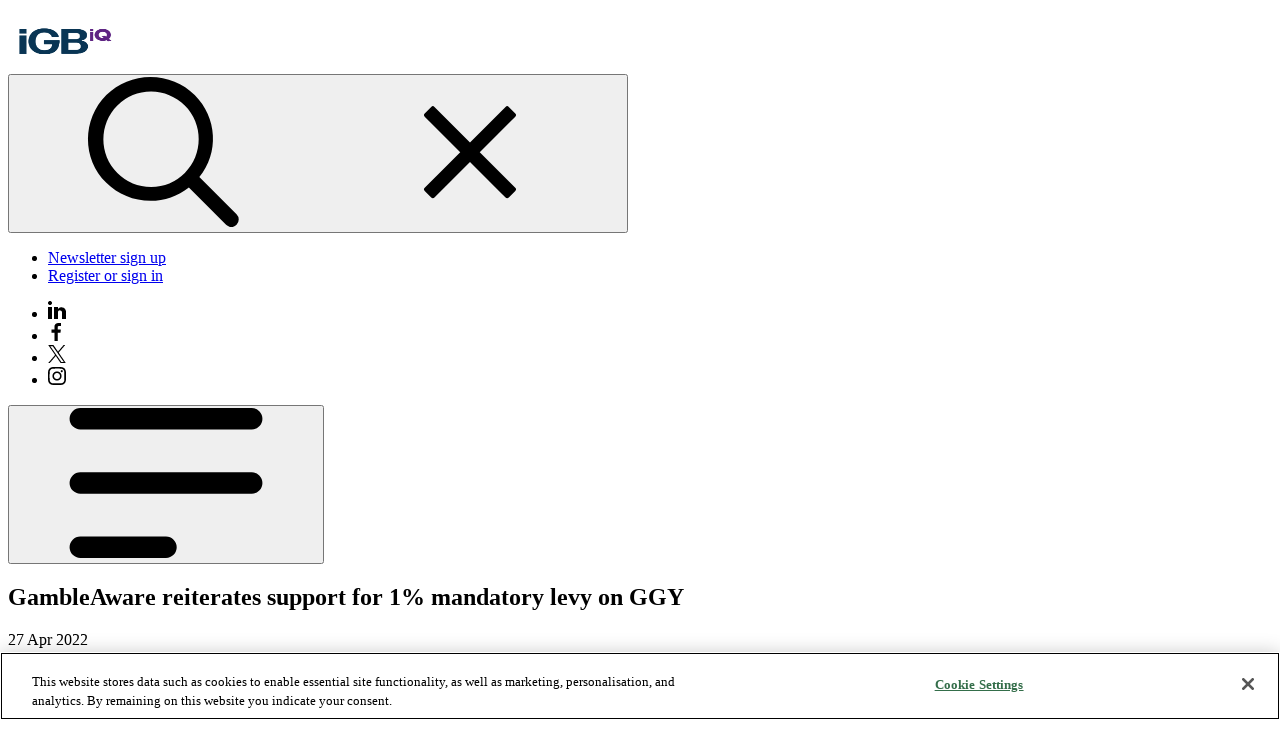

--- FILE ---
content_type: text/html; charset=utf-8
request_url: https://www.ice365.com/en/articles/71686/gambleaware-reiterates-support-for-1-mandatory-levy-on-ggy/
body_size: 9106
content:

<!DOCTYPE html>
<html xmlns="http://www.w3.org/1999/xhtml" lang="en">

<head>
    
<!-- OneTrust Cookies Consent Notice start -->
<script type="text/javascript" src="https://cdn-ukwest.onetrust.com/consent/f21ac835-31f0-4471-bec8-9754555a24ac/OtAutoBlock.js" defer></script>
<script src="https://cdn-ukwest.onetrust.com/scripttemplates/otSDKStub.js" type="text/javascript" charset="UTF-8" data-domain-script="f21ac835-31f0-4471-bec8-9754555a24ac"></script>
<script type="text/javascript">
	function OptanonWrapper() { }
	</script>
<!-- OneTrust Cookies Consent Notice end -->
    <title>GambleAware reiterates support for 1% mandatory levy on GGY - ICE 365</title>

    
            <meta name="description" content="GambleAware has called for a mandatory 1% levy on GGR, in response to a number of socioeconomic issues on the rise in the UK.">
            <meta name="keywords" content="GambleAware">

    

            <meta property="og:title" content="GambleAware reiterates support for 1% mandatory levy on GGY" />
            <meta name="twitter:title" content="GambleAware reiterates support for 1% mandatory levy on GGY" />
            <meta property="og:url" content="https://www.ice365.com/en/articles/71686/gambleaware-reiterates-support-for-1-mandatory-levy-on-ggy/" />
            <meta property="og:image" content="https://www.ice365.com/contentassets/c24237cb662140e39f4dec29a19caa5a/sad-woman_2.jpg?width=500" />
            <meta property="twitter:image" content="https://www.ice365.com/contentassets/c24237cb662140e39f4dec29a19caa5a/sad-woman_2.jpg?width=500" />
            <meta property="og:type" content="article" />
            <meta name="twitter:card" content="summary_large_image" />
            <meta property="og:description" content="GambleAware has called for a mandatory 1% levy on GGR, in response to a number of socioeconomic issues on the rise in the UK." />
            <meta name="twitter:description" content="GambleAware has called for a mandatory 1% levy on GGR, in response to a number of socioeconomic issues on the rise in the UK." />
            <meta property="og:locale" content="en_gb" />
            <meta property="article:published_time" content="09/29/2023 15:15:22" />
            <meta property="article:modified_time" content="09/29/2023 15:15:22" />

    
<link href="https://www.ice365.com/en/articles/71686/gambleaware-reiterates-support-for-1-mandatory-levy-on-ggy/" rel="canonical" />

    <meta charset="utf-8">
    <meta name="viewport" content="width=device-width, initial-scale=1.0">
    <meta itemprop="server-info" content="9d4e3ab77c73" />





        <script>
         (function(w,d,s,l,i){w[l]=w[l]||[];w[l].push({'gtm.start':
             new Date().getTime(),event:'gtm.js'});var f=d.getElementsByTagName(s)[0],
                 j=d.createElement(s),dl=l!='dataLayer'?'&l='+l:'';j.async=true;j.src=
                     'https://www.googletagmanager.com/gtm.js?id='+i+dl;f.parentNode.insertBefore(j,f);
         })(window,document,'script','dataLayer','GTM-MDK8XL5');</script>




    <meta name="theme-color" content="#ffffff">
    <meta name="format-detection" content="telephone=no">




    


    
    <link rel="stylesheet" id="typekit-ujl1svk-css" href="https://use.typekit.net/ujl1svk.css?ver=6.0.3" type="text/css"
        media="all">
    <link rel="apple-touch-icon" sizes="180x180" href="/ContentServices/ICE365/assets/images/apple-touch-icon.png">
    <link rel="icon" sizes="any" href="/ContentServices/ICE365/assets/images/favicon.ico" />
    <link rel="icon" type="image/png" sizes="32x32" href="/ContentServices/ICE365/assets/images/favicon-32x32.png">
    <link rel="manifest" href="/ContentServices/ICE365/assets/images/site.webmanifest" crossorigin="use-credentials">
    <link rel="mask-icon" href="/ContentServices/ICE365/assets/images/safari-pinned-tab.svg" color="#5e2483">
    <meta name="msapplication-TileColor" content="#5e2483">


    
        <link rel="stylesheet" href="/ContentServices/ICE365/assets/css/vendor.ca745de9d82e8e061a18.css" /><link rel="stylesheet" href="/ContentServices/ICE365/assets/css/main.7f0776d9cd94144a717f.css" />

        <script type="module" src="/ContentServices/ICE365/assets/js/vendor.0afb54cdc0be989fa958.mjs"></script><script type="module" src="/ContentServices/ICE365/assets/js/main.34599ec1e12815105836.mjs"></script>
        

    



<script type="text/javascript">!function(T,l,y){var S=T.location,u="script",k="instrumentationKey",D="ingestionendpoint",C="disableExceptionTracking",E="ai.device.",I="toLowerCase",b="crossOrigin",w="POST",e="appInsightsSDK",t=y.name||"appInsights";(y.name||T[e])&&(T[e]=t);var n=T[t]||function(d){var g=!1,f=!1,m={initialize:!0,queue:[],sv:"4",version:2,config:d};function v(e,t){var n={},a="Browser";return n[E+"id"]=a[I](),n[E+"type"]=a,n["ai.operation.name"]=S&&S.pathname||"_unknown_",n["ai.internal.sdkVersion"]="javascript:snippet_"+(m.sv||m.version),{time:function(){var e=new Date;function t(e){var t=""+e;return 1===t.length&&(t="0"+t),t}return e.getUTCFullYear()+"-"+t(1+e.getUTCMonth())+"-"+t(e.getUTCDate())+"T"+t(e.getUTCHours())+":"+t(e.getUTCMinutes())+":"+t(e.getUTCSeconds())+"."+((e.getUTCMilliseconds()/1e3).toFixed(3)+"").slice(2,5)+"Z"}(),iKey:e,name:"Microsoft.ApplicationInsights."+e.replace(/-/g,"")+"."+t,sampleRate:100,tags:n,data:{baseData:{ver:2}}}}var h=d.url||y.src;if(h){function a(e){var t,n,a,i,r,o,s,c,p,l,u;g=!0,m.queue=[],f||(f=!0,t=h,s=function(){var e={},t=d.connectionString;if(t)for(var n=t.split(";"),a=0;a<n.length;a++){var i=n[a].split("=");2===i.length&&(e[i[0][I]()]=i[1])}if(!e[D]){var r=e.endpointsuffix,o=r?e.location:null;e[D]="https://"+(o?o+".":"")+"dc."+(r||"services.visualstudio.com")}return e}(),c=s[k]||d[k]||"",p=s[D],l=p?p+"/v2/track":config.endpointUrl,(u=[]).push((n="SDK LOAD Failure: Failed to load Application Insights SDK script (See stack for details)",a=t,i=l,(o=(r=v(c,"Exception")).data).baseType="ExceptionData",o.baseData.exceptions=[{typeName:"SDKLoadFailed",message:n.replace(/\./g,"-"),hasFullStack:!1,stack:n+"\nSnippet failed to load ["+a+"] -- Telemetry is disabled\nHelp Link: https://go.microsoft.com/fwlink/?linkid=2128109\nHost: "+(S&&S.pathname||"_unknown_")+"\nEndpoint: "+i,parsedStack:[]}],r)),u.push(function(e,t,n,a){var i=v(c,"Message"),r=i.data;r.baseType="MessageData";var o=r.baseData;return o.message='AI (Internal): 99 message:"'+("SDK LOAD Failure: Failed to load Application Insights SDK script (See stack for details) ("+n+")").replace(/\"/g,"")+'"',o.properties={endpoint:a},i}(0,0,t,l)),function(e,t){if(JSON){var n=T.fetch;if(n&&!y.useXhr)n(t,{method:w,body:JSON.stringify(e),mode:"cors"});else if(XMLHttpRequest){var a=new XMLHttpRequest;a.open(w,t),a.setRequestHeader("Content-type","application/json"),a.send(JSON.stringify(e))}}}(u,l))}function i(e,t){f||setTimeout(function(){!t&&m.core||a()},500)}var e=function(){var n=l.createElement(u);n.src=h;var e=y[b];return!e&&""!==e||"undefined"==n[b]||(n[b]=e),n.onload=i,n.onerror=a,n.onreadystatechange=function(e,t){"loaded"!==n.readyState&&"complete"!==n.readyState||i(0,t)},n}();y.ld<0?l.getElementsByTagName("head")[0].appendChild(e):setTimeout(function(){l.getElementsByTagName(u)[0].parentNode.appendChild(e)},y.ld||0)}try{m.cookie=l.cookie}catch(p){}function t(e){for(;e.length;)!function(t){m[t]=function(){var e=arguments;g||m.queue.push(function(){m[t].apply(m,e)})}}(e.pop())}var n="track",r="TrackPage",o="TrackEvent";t([n+"Event",n+"PageView",n+"Exception",n+"Trace",n+"DependencyData",n+"Metric",n+"PageViewPerformance","start"+r,"stop"+r,"start"+o,"stop"+o,"addTelemetryInitializer","setAuthenticatedUserContext","clearAuthenticatedUserContext","flush"]),m.SeverityLevel={Verbose:0,Information:1,Warning:2,Error:3,Critical:4};var s=(d.extensionConfig||{}).ApplicationInsightsAnalytics||{};if(!0!==d[C]&&!0!==s[C]){method="onerror",t(["_"+method]);var c=T[method];T[method]=function(e,t,n,a,i){var r=c&&c(e,t,n,a,i);return!0!==r&&m["_"+method]({message:e,url:t,lineNumber:n,columnNumber:a,error:i}),r},d.autoExceptionInstrumented=!0}return m}(y.cfg);(T[t]=n).queue&&0===n.queue.length&&n.trackPageView({})}(window,document,{
src: "https://az416426.vo.msecnd.net/scripts/b/ai.2.min.js",
cfg: { 
    instrumentationKey: '0fb1406b-0692-45d1-81ef-cebe5cda9d23'
}});
    </script></head>

<body>
<!-- Google Tag Manager (noscript) -->
        <noscript><iframe src="https://www.googletagmanager.com/ns.html?id=GTM-MDK8XL5" height="0" width="0" style="display: none; visibility: hidden"></iframe></noscript>
<!-- End Google Tag Manager (noscript) -->


    
    

    

    <header class="c-header o-header o-wrapper" data-webid="header">
    <nav aria-label="Main navigation">
        <dlw-reveal-utils class="c-header__wrapper o-header__wrapper" close-click-outside="">
            <div class="c-header__logo o-header__logo">
                <a href="/">
                        <picture>
                            <img height="62" width="110" src="/ContentServices/ICE365/assets/images/IGB_IQ_blue-purple-logo.png" data-webid="ice-logo" alt="logo" />
                        </picture>
                </a>
            </div>
                <div class="c-header__mobile-cta o-header__mobile-cta c-nav o-nav c-nav--mobile-cta o-nav--mobile-cta">
                    <dlw-reveal-utils close-esc="" close-click-outside="">
                        <dlw-reveal>
                            <button aria-label="Close or open navigation menu"
                                    slot="trigger"
                                    class="c-nav__item o-nav__item o-toggle">
                                <span class="o-toggle__initial-open">
                                    
<svg aria-hidden="true">
    <use xlink:href="/ContentServices/ICE365/assets/images/svg-symbol.svg#search-icon"></use>
</svg>

                                </span>
                                <span class="o-toggle__initial-close">
                                    
<svg aria-hidden="true">
    <use xlink:href="/ContentServices/ICE365/assets/images/svg-symbol.svg#close"></use>
</svg>
                                </span>
                            </button>
                            <div slot="content"
                                 class="c-doormat c-doormat--cta o-doormat o-doormat--cta">
                                <form role="search" action="/en/search/">
                                    <label class="h5" for="site-search">What are you looking for?</label>
                                    <input type="search" id="site-search" name="q" />
                                    <button class="a-btn a-btn--primary" type="submit">Search</button>
                                </form>
                            </div>
                        </dlw-reveal>
                    </dlw-reveal-utils>
                </div>
            <div class="c-header__extra o-header__extra">
                <ul class="o-list o-list--inline">
                    <li>
                        
    <a href="/en/newsletter/" class="a-btn">Newsletter sign up</a>

                    </li>
                    <li>
                            <a class="a-btn u-color-secondary" type="button" href="/MicrosoftIdentity/Account/SignIn/ice365?redirectUri=%2Fen%2Farticles%2F71686%2Fgambleaware-reiterates-support-for-1-mandatory-levy-on-ggy%2F">Register or sign in</a>
                    </li>
                </ul>

                    <div class="c-header__connect">
                        
<ul class="o-list o-list--inline"><li>
    <div data-webid="linkiconblock">
        <a href="https://www.linkedin.com/company/ice365/">
            <img Height="18" Loading="lazy" src="/globalassets/linkedin-icon.svg" Width="18" />
        </a>
    </div>
</li><li>
    <div data-webid="linkiconblock">
        <a href="https://www.facebook.com/ICE365Global">
            <img alt="Facebook logo" Height="18" Loading="lazy" src="/globalassets/facebook-icon.svg" Width="18" />
        </a>
    </div>
</li><li>
    <div data-webid="linkiconblock">
        <a href="https://twitter.com/ICE365Global">
            <img alt="X logo" Height="18" Loading="lazy" src="/globalassets/twitter-x-logo.svg" Width="18" />
        </a>
    </div>
</li><li>
    <div data-webid="linkiconblock">
        <a href="https://www.instagram.com/ice365global">
            <img Height="18" Loading="lazy" src="/globalassets/instagram-icon.svg" Width="18" />
        </a>
    </div>
</li></ul>
                    </div>
            </div>
            <dlw-reveal class="c-header__menu o-header__menu">
                <button aria-label="Open main navigation menu"
                        class="c-header__toggle o-header__toggle"
                        slot="trigger">
                    
<svg aria-hidden="true">
    <use xlink:href="/ContentServices/ICE365/assets/images/svg-symbol.svg#toggle"></use>
</svg>
                </button>
                <dlw-focus-trap class="c-header__menu-container o-header__menu-container o-header-panel"
                                media="--mq-until-desktop"
                                slot="content">
                    <div class="c-header__nav o-header__nav o-header-panel__content">
                        <div class="c-header__mobile o-header__mobile">
                            <div class="c-header__logo o-header__logo">
                                <a href="/">
                                        <picture>
                                            <img height="62" width="110" src="/ContentServices/ICE365/assets/images/IGB_IQ_blue-purple-logo.png" data-webid="ice-mobile-logo" alt="logo" />
                                        </picture>
                                </a>
                            </div>
                            <div class="c-header__cta o-header__cta">
                                <button type="button"
                                        aria-label="Close main navigation menu"
                                        data-close-reveal=""
                                        class="c-header__toggle o-header__toggle">
                                    
<svg aria-hidden="true">
    <use xlink:href="/ContentServices/ICE365/assets/images/svg-symbol.svg#close"></use>
</svg>
                                </button>
                            </div>
                        </div>
                        <div class="c-header__panel o-header__panel">
                            <div class="c-header__primary o-header__primary c-nav o-nav c-nav--primary o-nav--primary">
                                <dlw-reveal-utils close-click-outside=""
                                                  toggle-document-class="has-doormat">
                                        <ul class="c-nav__items o-nav__items">
                                                    <li class="c-nav__item o-nav__item">
                                                        <a aria-current="" href="/en/">Home</a>
                                                    </li>
                                                    <li class="c-nav__item o-nav__item">
                                                        <dlw-reveal>
                                                            <button aria-current="" class="c-nav__button o-nav__button"
                                                                    slot="trigger">
                                                                <span>In Depth </span>

                                                                
<svg aria-hidden="true">
    <use xlink:href="/ContentServices/ICE365/assets/images/svg-symbol.svg#chevron"></use>
</svg>
                                                            </button>
                                                            <div slot="content"
                                                                 class="c-doormat c-doormat--primary o-doormat ">
                                                                <dlw-focus-trap media="--mq-until-desktop">
                                                                    <div class="c-doormat-wrapper">
                                                                        <button class="u-hide-desktop a-btn a-btn--primary"
                                                                                type="button"
                                                                                data-close-reveal="">
                                                                            In Depth 
                                                                        </button>
                                                                        <div class="c-doormat-inner u-scrollbar">
                                                                                <div>

                                                                                        <ul class="o-doormat-items">
                                                                                                <li class="o-doormat-item">
                                                                                                    <a href="/en/analysis/">Analysis</a>
                                                                                                </li>
                                                                                                <li class="o-doormat-item">
                                                                                                    <a href="/en/reports/">Reports</a>
                                                                                                </li>
                                                                                                <li class="o-doormat-item">
                                                                                                    <a href="/en/interviews/">Interviews</a>
                                                                                                </li>
                                                                                        </ul>
                                                                                </div>
                                                                        </div>
                                                                    </div>
                                                                </dlw-focus-trap>
                                                            </div>
                                                        </dlw-reveal>
                                                    </li>
                                                    <li class="c-nav__item o-nav__item">
                                                        <dlw-reveal>
                                                            <button aria-current="" class="c-nav__button o-nav__button"
                                                                    slot="trigger">
                                                                <span>On Demand  </span>

                                                                
<svg aria-hidden="true">
    <use xlink:href="/ContentServices/ICE365/assets/images/svg-symbol.svg#chevron"></use>
</svg>
                                                            </button>
                                                            <div slot="content"
                                                                 class="c-doormat c-doormat--primary o-doormat ">
                                                                <dlw-focus-trap media="--mq-until-desktop">
                                                                    <div class="c-doormat-wrapper">
                                                                        <button class="u-hide-desktop a-btn a-btn--primary"
                                                                                type="button"
                                                                                data-close-reveal="">
                                                                            On Demand  
                                                                        </button>
                                                                        <div class="c-doormat-inner u-scrollbar">
                                                                                <div>

                                                                                        <ul class="o-doormat-items">
                                                                                                <li class="o-doormat-item">
                                                                                                    <a href="/en/podcasts/">Podcasts</a>
                                                                                                </li>
                                                                                                <li class="o-doormat-item">
                                                                                                    <a href="/en/videos/">Videos</a>
                                                                                                </li>
                                                                                                <li class="o-doormat-item">
                                                                                                    <a href="/en/webinars/">Webinars</a>
                                                                                                </li>
                                                                                                <li class="o-doormat-item">
                                                                                                    <a href="/en/ice365-content-series/">ICE365 content series</a>
                                                                                                </li>
                                                                                        </ul>
                                                                                </div>
                                                                        </div>
                                                                    </div>
                                                                </dlw-focus-trap>
                                                            </div>
                                                        </dlw-reveal>
                                                    </li>
                                                    <li class="c-nav__item o-nav__item">
                                                        <dlw-reveal>
                                                            <button aria-current="" class="c-nav__button o-nav__button"
                                                                    slot="trigger">
                                                                <span>Your Products</span>

                                                                
<svg aria-hidden="true">
    <use xlink:href="/ContentServices/ICE365/assets/images/svg-symbol.svg#chevron"></use>
</svg>
                                                            </button>
                                                            <div slot="content"
                                                                 class="c-doormat c-doormat--primary o-doormat ">
                                                                <dlw-focus-trap media="--mq-until-desktop">
                                                                    <div class="c-doormat-wrapper">
                                                                        <button class="u-hide-desktop a-btn a-btn--primary"
                                                                                type="button"
                                                                                data-close-reveal="">
                                                                            Your Products
                                                                        </button>
                                                                        <div class="c-doormat-inner u-scrollbar">
                                                                                <div>

                                                                                        <ul class="o-doormat-items">
                                                                                                <li class="o-doormat-item">
                                                                                                    <a href="/en/your-products/data-dashboard-live/">Data Dashboard Live</a>
                                                                                                </li>
                                                                                        </ul>
                                                                                </div>
                                                                        </div>
                                                                    </div>
                                                                </dlw-focus-trap>
                                                            </div>
                                                        </dlw-reveal>
                                                    </li>
                                        </ul>
                                </dlw-reveal-utils>
                            </div>
                        </div>
                            <div class="c-header__cta o-header__cta c-nav o-nav c-nav--cta o-nav--cta">
                                <dlw-reveal-utils close-esc="" close-click-outside="">
                                    <dlw-reveal>
                                        <button aria-label="Close or open navigation menu"
                                                slot="trigger"
                                                class="c-nav__item o-nav__item o-toggle"
                                                data-focus-trap-ignore="--mq-until-desktop">
                                            <span class="o-toggle__initial-open">
                                                
<svg aria-hidden="true">
    <use xlink:href="/ContentServices/ICE365/assets/images/svg-symbol.svg#search-icon"></use>
</svg>
                                            </span>
                                            <span class="o-toggle__initial-close">
                                                
<svg aria-hidden="true">
    <use xlink:href="/ContentServices/ICE365/assets/images/svg-symbol.svg#close"></use>
</svg>
                                            </span>
                                        </button>
                                        <div slot="content"
                                             class="c-doormat c-doormat--cta o-doormat o-doormat--cta">
                                            <form role="search" action="/en/search/">
                                                <label class="h5" for="site-search-mobile">What are you looking for?</label>
                                                <input type="search" id="site-search-mobile" name="q" />
                                                <button class="a-btn a-btn--primary" type="submit">Search</button>
                                            </form>
                                        </div>
                                    </dlw-reveal>
                                </dlw-reveal-utils>
                            </div>
                    </div>
                </dlw-focus-trap>
            </dlw-reveal>
        </dlw-reveal-utils>
    </nav>
</header>

    

    

<div class="c-ad-wrapper m-component o-wrapper  ">
    <div class="c-ad-wrapper__inner">
        


        <dlw-google-ad slot-code="/1028495/ICE365_Buttons" slot-sizes="[248, 90]" url="/en/articles/71686/gambleaware-reiterates-support-for-1-mandatory-levy-on-ggy/" page-type="article"
                       post-type="" taxonomy-term="social responsibility">
        </dlw-google-ad>


        


        <dlw-google-ad slot-code="/1028495/ICE365_Leaderboard1" slot-sizes="[[320,50],[320,100],[728,90]]" url="/en/articles/71686/gambleaware-reiterates-support-for-1-mandatory-levy-on-ggy/" page-type="article"
                       post-type="" taxonomy-term="social responsibility">
        </dlw-google-ad>


        


        <dlw-google-ad slot-code="/1028495/ICE365_ButtonRight" slot-sizes="[248, 90]" url="/en/articles/71686/gambleaware-reiterates-support-for-1-mandatory-levy-on-ggy/" page-type="article"
                       post-type="" taxonomy-term="social responsibility">
        </dlw-google-ad>

    </div>
</div>
    
    
    <main>
        

<script type="application/ld+json">
    {"@context":"https://schema.org","@type":"Article","image":"https://www.ice365.com//contentassets/c24237cb662140e39f4dec29a19caa5a/sad-woman_2.jpg","mainEntityOfPage":"https://www.ice365.com//en/articles/71686/gambleaware-reiterates-support-for-1-mandatory-levy-on-ggy/","url":"https://www.ice365.com//en/articles/71686/gambleaware-reiterates-support-for-1-mandatory-levy-on-ggy/","author":{"@type":"Person","name":"Marese O\u0027Hagan"},"dateModified":"2023-10-09","hasPart":{"CssSelector":".paywall","@type":"WebPageElement","isAccessibleForFree":false},"headline":"GambleAware reiterates support for 1% mandatory levy on GGY","inLanguage":"en","articleBody":"The levy forms part of six new principles published by GambleAware today (27 April), which were formed to combat gambling harms that could be exacerbated by the cost of living crisis, continuing financial issues from the Covid-19 pandemic and a increased shift to online gaming. The charity had previously said that it hoped to see a mandatory levy implemented earlier this month, as part of its its submission to the Department of Digital Culture, Media and Sport\u2019s (DCMS) Gambling Act review. The levy would fund treatment and research into gambling harms. For 2019 to 2020, GGR totalled at \u00A314.1bn, meaning the levy would raise around \u00A3140m. Currently, operators provide voluntary funding towards research, education and treatment, but GambleAware said paying the levy should instead be a mandatory condition to receive a licence in the UK. The second principle that GambleAware listed to combat harm was a reduction in equality, as evidence has suggested that those from deprived communities are the most at risk of developing gambling problems. GambleAware explained that this was heavily linked to rising costs of living. Supporting early intervention for problem gamblers is also included as a priority. This, GambleAware said, could mean more early help is offered by non-NHS providers, so the NHS can focus on care for more complex cases. The three remaining principles are innovation-driven support, collaborative expertise from treatment professionals and a culture of change among investors. \u201CThe ongoing impact of the pandemic, a growing cost-of-living crisis and shift to online gambling means there is a potential increased risk of people experiencing gambling harms that remains unseen until an individual reaches a crisis point,\u201D said Zo\u00EB Osmond, CEO of GambleAware. \u201CWithout action now, many more people and families could suffer. \u201CThat\u2019s why we are calling on the government to introduce a mandatory, 1% levy of GGR on the gambling industry as a condition of licence. This could be delivered in a matter of months and could almost treble the amount of funding going to preventing and treating gambling harms.\u201D Last week GambleAware announced a \u00A32.5m expansion to its Gambling Education Hubs across England and Wales."}
</script>

<div class="m-component o-wrapper">
    <div class="o-layout o-layout--aside-sticky o-gap o-gap--large">
        <div class="o-layout__main">
            <article class="c-article c-article--news o-gap o-gap-large">
                <header class="c-article__heading">
                    <h1>GambleAware reiterates support for 1% mandatory levy on GGY</h1>
                        <time>

27 Apr 2022</time>
                        <div class="c-article__author a-author">By Marese OHagan</div>
                </header>

                <div class="c-article__excerpt m-rt">
                    <p class="non-paywall">
                        GambleAware has repeated its calls for a mandatory 1% levy on gross gambling revenue (GGR), arguing it has become especially important because of socioeconomic issues in the UK such as inflation.
                    </p>
                </div>

                <div class="c-article__media">
                        <picture class="a-image">
                            <img alt="Sad-woman_2" class="o-fit" data-webid="itemimage" src="/contentassets/c24237cb662140e39f4dec29a19caa5a/sad-woman_2.jpg" />
                        </picture>
                </div>

                    <div>
                        
<div><div>
<div class="m-rt u-mbe" data-webid="rich-text">
    
<p>The levy forms part of six new principles published by GambleAware today (27 April), which were formed to combat gambling harms that could be exacerbated by the cost of living crisis, continuing financial issues from the Covid-19 pandemic and a increased shift to online gaming.</p><p>The charity had previously said that it hoped to see a mandatory levy implemented earlier this month, as part of its its <a href="https://igamingbusiness.com/gambleaware-calls-for-mandatory-levy-in-gambling-act-review-consultation/" target="_blank" rel="noreferrer noopener">submission</a> to the Department of Digital Culture, Media and Sport’s (DCMS) Gambling Act review.</p><p>The levy would fund treatment and research into gambling harms. For 2019 to 2020, GGR totalled at £14.1bn, meaning the levy would raise around £140m.</p><p>Currently, operators provide voluntary funding towards research, education and treatment, but GambleAware said paying the levy should instead be a mandatory condition to receive a licence in the UK.</p><p>The second principle that GambleAware listed to combat harm was a reduction in equality, as evidence has suggested that those from deprived communities are the most at risk of developing gambling problems. GambleAware explained that this was heavily linked to rising costs of living.</p><p>Supporting early intervention for problem gamblers is also included as a priority. This, GambleAware said, could mean more early help is offered by non-NHS providers, so the NHS can focus on care for more complex cases.</p><p>The three remaining principles are innovation-driven support, collaborative expertise from treatment professionals and a culture of change among investors.</p><p>“The ongoing impact of the pandemic, a growing cost-of-living crisis and shift to online gambling means there is a potential increased risk of people experiencing gambling harms that remains unseen until an individual reaches a crisis point,” said Zoë Osmond, CEO of GambleAware. “Without action now, many more people and families could suffer.</p><p>“That’s why we are calling on the government to introduce a mandatory, 1% levy of GGR on the gambling industry as a condition of licence. This could be delivered in a matter of months and could almost treble the amount of funding going to preventing and treating gambling harms.”</p><p>Last week GambleAware announced a <a href="https://igamingbusiness.com/gambleaware-spends-2-5m-to-expand-harms-prevention-education-scheme/" target="_blank" rel="noreferrer noopener">£2.5m expansion to its Gambling Education Hubs</a> across England and Wales.</p>
</div></div></div>
                    </div>

                
<footer class="c-article__footer m-tag-overview">
        <ul class="o-list o-list--inline">
            <li>Topic: </li>
                <li>
                        <a class="a-tag a-tag--highlighted" href="/en/search/?categories=55">Social responsibility</a>
                </li>
                <li>
                        <a class="a-tag a-tag--highlighted" href="/en/search/?categories=56">esg</a>
                </li>
                <li>
                        <a class="a-tag a-tag--highlighted" href="/en/search/?categories=57">safer gambling</a>
                </li>
        </ul>
        <ul class="o-list o-list--inline">
            <li>Region: </li>
                <li>
                        <a class="a-tag a-tag--highlighted" href="/en/search/?categories=270">UK &amp; Ireland</a>
                </li>
        </ul>
</footer>
            </article>
                <section class="c-newsletter-subscribe">

                    <div class="m-heading m-heading--border-none">
                        <h2>Subscribe to the ICE365 newsletter</h2>

                    </div>
                    <form class="o-form o-form--inline">
                        <input class="a-input" type="email" placeholder="name@company.com" required="">

                        <a class="a-btn a-btn--primary" href="/en/newsletter/">Subscribe</a>
                    </form>
                </section>

        </div>
        <aside class="o-layout__aside">
            <div class="o-layout__item">
                


    <div class="c-ad-wrapper ">
        <div class="c-ad-wrapper__inner">
        <dlw-google-ad slot-code="/1028495/ICE365_Article_Skyscraper" slot-sizes="[[300, 250], [300, 600]]" url="/en/articles/71686/gambleaware-reiterates-support-for-1-mandatory-levy-on-ggy/" page-type="article"
                       post-type="" taxonomy-term="social responsibility">
        </dlw-google-ad>
        </div>
    </div>

            </div>
            <div class="o-layout__item">
                


    <div class="c-ad-wrapper ">
        <div class="c-ad-wrapper__inner">
        <dlw-google-ad slot-code="/1028495/ICE365_MPU1" slot-sizes="[300, 250]" url="/en/articles/71686/gambleaware-reiterates-support-for-1-mandatory-levy-on-ggy/" page-type="article"
                       post-type="" taxonomy-term="social responsibility">
        </dlw-google-ad>
        </div>
    </div>

            </div>
            <div class="o-layout__item">
                
    <section class="o-box">

        <div class="m-heading m-heading--featured">
            <h2>Related Content</h2>
        </div>

            <div class="o-box-item o-box-item--border">
                
<article class="o-card c-card  c-card--small "
    data-webid="item">


    <div class="c-card__content o-gap o-gap--tiny">
        <div class="o-card__body c-card__body o-gap o-gap--tiny">
            <div class="c-card__heading">
                <h3 class="c-card__title" data-webid="item-title">
                    <a class="o-card__overlay" href="/en/articles/71973/pagcor-joins-new-security-council-to-combat-illegal-gambling/"
                        title="Pagcor joins new security council to combat illegal gambling">Pagcor joins new security council to combat illegal gambling</a>
                </h3>
                    <time class="a-date">

13 Jun 2023</time>
            </div>

        </div>


        <ul class="c-card__categories o-list o-list--inline">
                <li>
                    <span class="a-tag a-tag--black" style="">Social responsibility</span>
                </li>
        </ul>
    </div>
</article>
            </div>
            <div class="o-box-item o-box-item--border">
                
<article class="o-card c-card  c-card--small "
    data-webid="item">


    <div class="c-card__content o-gap o-gap--tiny">
        <div class="o-card__body c-card__body o-gap o-gap--tiny">
            <div class="c-card__heading">
                <h3 class="c-card__title" data-webid="item-title">
                    <a class="o-card__overlay" href="/en/articles/68744/gaming-s-new-power-player-allwyn-ceo-on-creating-an-industry-giant/"
                        title="Gaming&#x27;s new power player: Allwyn CEO on creating an industry giant">Gaming&#x27;s new power player: Allwyn CEO on creating an industry giant</a>
                </h3>
                    <time class="a-date">

14 Mar 2023</time>
            </div>

        </div>


        <ul class="c-card__categories o-list o-list--inline">
                <li>
                    <span class="a-tag a-tag--black" style="">Lottery</span>
                </li>
        </ul>
            <ul class="c-card__tags o-list o-list--inline">
                <li>
                    <span class="a-tag">Videos</span>
                </li>
            </ul>
    </div>
</article>
            </div>
            <div class="o-box-item o-box-item--border">
                
<article class="o-card c-card  c-card--small "
    data-webid="item">


    <div class="c-card__content o-gap o-gap--tiny">
        <div class="o-card__body c-card__body o-gap o-gap--tiny">
            <div class="c-card__heading">
                <h3 class="c-card__title" data-webid="item-title">
                    <a class="o-card__overlay" href="/en/articles/68763/how-far-does-gb-gambling-reform-need-to-go/"
                        title="How far does GB gambling reform need to go?">How far does GB gambling reform need to go?</a>
                </h3>
                    <time class="a-date">

09 Mar 2023</time>
            </div>

        </div>


        <ul class="c-card__categories o-list o-list--inline">
                <li>
                    <span class="a-tag a-tag--black" style="">Legal &amp; compliance</span>
                </li>
        </ul>
            <ul class="c-card__tags o-list o-list--inline">
                <li>
                    <span class="a-tag">Videos</span>
                </li>
            </ul>
    </div>
</article>
            </div>
    </section>

            </div>
        </aside>
    </div>
</div>


    </main>
    
    
    
<div class="c-ad-wrapper m-component u-m-none">
    <div class="c-ad-wrapper__inner">
        <dlw-google-ad slot-code="/1028495/ICE365_Leaderboard4"
                       slot-sizes="[[728, 90], [320, 50]]"
                       url="/en/articles/71686/gambleaware-reiterates-support-for-1-mandatory-levy-on-ggy/"
                       page-type="article"
                       post-type=""
                       taxonomy-term="social responsibility">
        </dlw-google-ad>
    </div>
</div>

    
<footer class="c-footer" data-webid="footer">
    <div class="o-wrapper">
        <div class="c-footer__container">
            
    <div class="c-footer__info">
        <div>
            <h3>Subscribe to our newsletter</h3>
            <ul>
                <li>Daily news digests every morning</li>
                <li>Access to industry leading insights</li>
            </ul>
        </div>

        <div class="c-footer__info-cta">
            <a class="a-btn a-btn--primary" href="/en/newsletter/">Subscribe</a>
        </div>
    </div>


            <div class="c-footer__connect">
                <div class="c-footer__media">

<ul class="o-list o-list--inline"><li>
    <div data-webid="linkiconblock">
        <a href="https://www.linkedin.com/company/ice365/">
            <img Height="18" Loading="lazy" src="/globalassets/linkedin-icon.svg" Width="18" />
        </a>
    </div>
</li><li>
    <div data-webid="linkiconblock">
        <a href="https://www.facebook.com/ICE365Global">
            <img alt="Facebook logo" Height="18" Loading="lazy" src="/globalassets/facebook-icon.svg" Width="18" />
        </a>
    </div>
</li><li>
    <div data-webid="linkiconblock">
        <a href="https://twitter.com/ICE365Global">
            <img alt="X logo" Height="18" Loading="lazy" src="/globalassets/twitter-x-logo.svg" Width="18" />
        </a>
    </div>
</li><li>
    <div data-webid="linkiconblock">
        <a href="https://www.instagram.com/ice365global">
            <img Height="18" Loading="lazy" src="/globalassets/instagram-icon.svg" Width="18" />
        </a>
    </div>
</li></ul>                </div>
            </div>

            <div class="c-footer__company">
                <img Alt="Company logo" Height="23" Loading="lazy" src="/contentassets/4c2a69f42fae4a8c8685319cb0d40113/igb_iq_white.png" Width="123" />
            </div>

            <dlw-reveal-utils class="c-footer__links" force-open="--mq-tablet" force-close="--mq-until-tablet">
                
<div class="u-contents"><div>
<dlw-reveal data-webid="linklistcolumn">
        <h3 class="h5" type="button" slot="trigger" aria-controls="" aria-expanded="true">
            Info </h3>

        <ul class="o-list" slot="content" id="">
                <li>
                    <a href="/en/about/">About</a>
                </li>
                <li>
                    <a href="/en/contact/">Contact</a>
                </li>
        </ul>
</dlw-reveal></div><div>
<dlw-reveal data-webid="linklistcolumn">
        <h3 class="h5" type="button" slot="trigger" aria-controls="" aria-expanded="true">
            In Depth </h3>

        <ul class="o-list" slot="content" id="">
                <li>
                    <a href="/en/analysis/">Analysis</a>
                </li>
                <li>
                    <a href="/en/reports/">Reports</a>
                </li>
                <li>
                    <a href="/en/interviews/">Interviews</a>
                </li>
        </ul>
</dlw-reveal></div><div>
<dlw-reveal data-webid="linklistcolumn">
        <h3 class="h5" type="button" slot="trigger" aria-controls="" aria-expanded="true">
            On Demand </h3>

        <ul class="o-list" slot="content" id="">
                <li>
                    <a href="/en/podcasts/">Podcasts</a>
                </li>
                <li>
                    <a href="/en/videos/">Videos</a>
                </li>
                <li>
                    <a href="/en/webinars/">Webinars</a>
                </li>
                <li>
                    <a href="/en/ice365-content-series/">ICE365 content series</a>
                </li>
        </ul>
</dlw-reveal></div><div>
<dlw-reveal data-webid="linklistcolumn">
        <h3 class="h5" type="button" slot="trigger" aria-controls="" aria-expanded="true">
            Data Hub</h3>

        <ul class="o-list" slot="content" id="">
                <li>
                    <a href="/en/data-hub/what-is-egaming-monitor-dashboard/" title="What is eGaming Monitor dashboard?">What is eGaming Monitor dashboard?</a>
                </li>
        </ul>
</dlw-reveal></div></div>
            </dlw-reveal-utils>

            <hr class="c-footer__line">
        </div>
    </div>

    <div class="c-footer__terms-container u-bgc-primary o-wrapper">
        <div class="c-footer__terms">
            <ul class="o-list o-list--inline">
                <li>
                    &#xA9; ICE365 2024
                </li>
            </ul>
            <ul class="o-list o-list--inline">
                    <li>
                        <a href="/en/privacy-policy/">Privacy Policy</a>
                    </li>
                    <li>
                        <a href="/en/cookies/">Cookies</a>
                    </li>
                    <li>
                        <a href="/en/terms-and-conditions/">Terms and Conditions</a>
                    </li>
            </ul>
        </div>
    </div>
</footer>

    
<dlw-go-to-top class="a-top a-top--fixed" aria-label="Scroll Up" floating="floating">

<svg aria-hidden="true">
    <use xlink:href="/ContentServices/ICE365/assets/images/svg-symbol.svg#chevron"></use>
</svg>
</dlw-go-to-top>
    

    

    

    
</body>

</html>


--- FILE ---
content_type: text/html; charset=utf-8
request_url: https://www.google.com/recaptcha/api2/aframe
body_size: 267
content:
<!DOCTYPE HTML><html><head><meta http-equiv="content-type" content="text/html; charset=UTF-8"></head><body><script nonce="iccxGERVhGlW95YSmPyDaA">/** Anti-fraud and anti-abuse applications only. See google.com/recaptcha */ try{var clients={'sodar':'https://pagead2.googlesyndication.com/pagead/sodar?'};window.addEventListener("message",function(a){try{if(a.source===window.parent){var b=JSON.parse(a.data);var c=clients[b['id']];if(c){var d=document.createElement('img');d.src=c+b['params']+'&rc='+(localStorage.getItem("rc::a")?sessionStorage.getItem("rc::b"):"");window.document.body.appendChild(d);sessionStorage.setItem("rc::e",parseInt(sessionStorage.getItem("rc::e")||0)+1);localStorage.setItem("rc::h",'1768823954538');}}}catch(b){}});window.parent.postMessage("_grecaptcha_ready", "*");}catch(b){}</script></body></html>

--- FILE ---
content_type: text/javascript
request_url: https://www.ice365.com/ContentServices/ICE365/assets/js/main.34599ec1e12815105836.mjs
body_size: 8566
content:
(function(){"use strict";var __webpack_modules__={622:function(e,t,o){var s={};o.r(s),o.d(s,{OverviewLister:function(){return C},PowerBIReport:function(){return L},SearchResults:function(){return A}});var i={initializeComponents(e){Array.from(document.querySelectorAll("[data-component-class]")).forEach((t=>{let o=t.getAttribute("data-component-class");for(const i of o.split(/[ ]+/)){var s=e[i];if(!s)return;new s(t)}}))}},n=(o.p,o.p,o.p,o.p,o.p,o.p,o.p,o.p,o.p,o.p,o.p,o.p,o.p,o.p,o.p,o.p,o.p,o.p,o.p,o(779));function r(e,t,o){let s=o??document.documentElement,i=getComputedStyle(s).getPropertyValue(e),n=window.matchMedia(""==i?e:i);t(n.matches),void 0!==n.addEventListener?n.addEventListener("change",(()=>t(n.matches))):n.addListener((()=>t(n.matches)))}function a(e,t){if(!e)return null;if(t&&!0===t)return{matches:!0};if(t&&t.startsWith("--")){let o=window.getComputedStyle(e).getPropertyValue(t);return window.matchMedia(o)}return t&&"matchMedia"in window?window.matchMedia(t):void 0}class l extends n.x{constructor(){super()}_init(){Array.from(this.querySelectorAll("[data-focus-trap-ignore]")).map((e=>{const t=e.getAttribute("data-focus-trap-ignore");a(e,e.getAttribute("data-focus-trap-ignore"))?r(t,(t=>{t?e.setAttribute("inert",!0):e.removeAttribute("inert")}),document.window):e.setAttribute("inert",!0)}));const e=this.getAttribute("media");this.getAllFocusableEl(),a(this,e)?r(e,(e=>{e?this.addEventListener("keydown",this.listener):this.removeEventListener("keydown",this.listener)}),document.window):this.addEventListener("keydown",this.listener),new MutationObserver((e=>{this.getAllFocusableEl()})).observe(this,{attributeFilter:["open"],attributeOldValue:!0,subtree:!0})}getAllFocusableEl(){this.focusableEls=this.querySelectorAll('\n            a[href]:not([disabled]):not([inert]):not(dlw-reveal:not([open]) :not(dlw-focus-trap)[slot="content"] a):not(details:not([open]) a),\n            button:not([disabled]):not([inert]):not(dlw-reveal:not([open]) :not(dlw-focus-trap)[slot="content"] button):not(details:not([open]) button),\n            textarea:not([disabled]):not([inert]):not(dlw-reveal:not([open]) :not(dlw-focus-trap)[slot="content"] textarea):not(details:not([open]) textarea),\n            input[type="text"]:not([disabled]):not([inert]):not(dlw-reveal:not([open]) :not(dlw-focus-trap)[slot="content"] input[type="text"]):not(details:not([open]) input[type="text"]),\n            input[type="radio"]:not([disabled]):not([inert]):not(dlw-reveal:not([open]) :not(dlw-focus-trap)[slot="content"] input[type="radio"]):not(details:not([open]) input[type="radio"]),\n            input[type="checkbox"]:not([disabled]):not([inert]):not(dlw-reveal:not([open]) :not(dlw-focus-trap)[slot="content"] input[type="checkbox"]):not(details:not([open]) input[type="checkbox"]),\n            select:not([disabled]):not([inert]):not(dlw-reveal:not([open]) :not(dlw-focus-trap)[slot="content"] select):not(details:not([open]) select),\n            [tabindex]:not([disabled]):not([inert]):not(dlw-reveal:not([open]) :not(dlw-focus-trap)[slot="content"] [tabindex]):not(details:not([open]) [tabindex])\n        ')}listener(e){var t=this.focusableEls[0],o=this.focusableEls[this.focusableEls.length-1];this.focusTrap(e,t,o)}focusTrap(e,t,o){"Tab"===e.key&&(e.shiftKey?document.activeElement===t&&(o.focus(),e.preventDefault()):document.activeElement===o&&(t.focus(),e.preventDefault()))}}customElements.define("dlw-focus-trap",l);var d=o(25);const c="open";class u extends n.x{constructor(){super()}_init(){this.attachShadow({mode:"open"}),this.render();let e=this.shadowRoot.querySelector("slot[name=trigger]");if(!e)return;let t=e.assignedElements();if(!t||!t[0])return;this.trigger=t[0];let o=(0,d.x0)();this.trigger?.setAttribute("aria-controls","content-"+o),this.trigger?.setAttribute("aria-expanded","false");let s=this.shadowRoot.querySelector("slot[name=content]");if(!s)return;let i=s.assignedElements();i&&i[0]&&(i[0].id="content-"+o,this.trigger.addEventListener("click",(e=>this.toggle(e))))}disconnectedCallback(){this.trigger&&this.trigger.removeEventListener("click",(e=>this.toggle(e)))}attributeChangedCallback(e,t,o){e===c&&this.trigger?.setAttribute("aria-expanded",null!==o)}render(){this.shadowRoot&&(this.shadowRoot.innerHTML='\n            <style>\n                :host ::slotted([slot=content]) {\n                    display: none;\n                }\n\n                :host([open]) ::slotted([slot=content]) {\n                    display: block;\n                }\n            </style>\n\n            <slot name="trigger"></slot>\n            <slot name="content"></slot>\n        ')}toggle(){this.open=!this.open,this.dispatchEvent(new CustomEvent("toggle",{bubbles:!0,detail:{state:this.open}}))}get open(){return this.hasAttribute(c)}static get observedAttributes(){return[c]}set open(e){this.toggleAttribute(c,e),this.trigger?.setAttribute("aria-expanded",e.toString().toLowerCase())}}customElements.define("dlw-reveal",u);const h={closeEsc:"close-esc",mouseEvents:"mouse-events",closeClickOutside:"close-click-outside",forceStateClose:"force-close",forceStateOpen:"force-open",forceStateRestore:"force-restore",toggleDocumentClass:"toggle-document-class",closeButton:"data-close-reveal",animate:"animate",keepLastOpen:"mouse-events-keep-last"};class p{constructor(e){let t=arguments.length>1&&void 0!==arguments[1]?arguments[1]:{};this.options=Object.assign({closeClickOutside:!1,forceStateClose:!1,forceStateOpen:!1,closeEsc:!1,mouseEvents:!1,forceStateRestore:!0},t),this.reveal=e,this.trigger=e.querySelector(":scope > summary, :scope > [slot=trigger]"),this._previousStates={}}getMatchMedia(e,t){if(!e)return null;if(t&&!0===t)return{matches:!0};if(t&&t.startsWith("--")){let o=window.getComputedStyle(e).getPropertyValue(t);return window.matchMedia(o)}return t&&"matchMedia"in window?window.matchMedia(t):void 0}init(){let e=this.getMatchMedia(this.reveal,this.options.forceStateOpen),t=this.getMatchMedia(this.reveal,this.options.forceStateClose);e&&e.matches&&t&&t.matches?this.setState(!this.reveal.open):(e&&e.matches&&this.setState(!0),t&&t.matches&&this.setState(!1)),this.addListener(e,"for-open"),this.addListener(t,"for-close")}addListener(e,t){e&&"addListener"in e&&e.addListener((e=>{e.matches?(this._previousStates[t]=this.reveal.open,this.reveal.open!==("for-open"===t)&&this.setState("for-open"===t)):this.options.forceStateRestore&&void 0!==this._previousStates[t]&&this.reveal.open!==this._previousStates[t]&&this.setState(this._previousStates[t])}))}toggle(){let e=new MouseEvent("click",{view:window,bubbles:!0,cancelable:!0});this.trigger.dispatchEvent(e)}triggerClickToClose(){this.trigger&&setTimeout((()=>{this.toggle()}))}setState(e){this.reveal.toggleAttribute("open",e)}}class g{constructor(e,t){this.duration={open:t>0?t:200,close:t>0?t:200},this.reveal=e,this.trigger=this.reveal.querySelector(":scope > summary, :scope > [slot=trigger]");let o=this.reveal.getAttribute("data-reveal-utils-animate-target");if(o&&(this.content=this.reveal.closest(o)),this.content||(this.content=this.trigger.nextElementSibling),!this.content)throw new Error("For now <dlw-reveal-utils> requires a child element for animation.");e.addEventListener("toggle",this.onclick.bind(this))}parseAnimationFrames(e){let t=[];for(var o=arguments.length,s=new Array(o>1?o-1:0),i=1;i<o;i++)s[i-1]=arguments[i];for(let o of s){let s={};s[e]=o,t.push(s)}return t}getKeyframes(e){let t=this.parseAnimationFrames("maxHeight","0px",`${this.getContentHeight()}px`);return e?(this.reveal.open=!1,t):t.filter((()=>!0)).reverse()}getContentHeight(){return this.contentHeight?this.contentHeight:this.reveal.open?(this.contentHeight=this.content.offsetHeight,this.contentHeight):void 0}animate(e,t){this.isPending=!0,this.reveal.classList.add("reveal-animating");let o=this.getKeyframes(e);this.animation=this.content.animate(o,{duration:t,easing:"ease-out"}),this.animation.finished.catch((e=>{})).finally((()=>{this.isPending=!1,this.reveal.classList.remove("reveal-animating")})),e||this.animation.finished.catch((e=>{})).finally((()=>{this.reveal.toggle?this.reveal.toggle():this.reveal.removeAttribute("open")}))}open(){this.contentHeight?this.animate(!0,this.duration.open):requestAnimationFrame((()=>this.animate(!0,this.duration.open)))}close(){this.animate(!1,this.duration.close)}useAnimation(){return"matchMedia"in window&&!window.matchMedia("(prefers-reduced-motion: reduce)").matches}onclick(e){!e.target.closest("a[href]")&&this.useAnimation()&&(this.isPending?this.animation&&this.animation.cancel():this.reveal.open?this.open():(e.preventDefault(),this.close()))}}class m extends n.x{constructor(){super(...arguments),this.options={},this.elements=[],this.closeOnEscHandlerCallback=void 0,this.mouseLeaveHandlerCallback=void 0,this.mouseEnterHandlerCallback=void 0,this.touchStartHandlerCallback=void 0,this.mouseUpHandlerCallback=void 0,this.touchendHandlerCallback=void 0,this.keyDownHandlerCallback=void 0,this.toggleHandlerCallback=void 0,this.closeRevealHandlerCallback=void 0,this.closeOnEscHandler=(e,t)=>{if("Escape"===e.key)for(let e of t)if(e.open){let t=new p(e,this.options),o=t.getMatchMedia(e,this.options.closeEsc);if(document.querySelectorAll("dialog[open]").length>0||e.closest("dialog[open]")||e.querySelectorAll("dlw-reveal[open]").length>0||e.querySelectorAll("details[open]").length>0)return;(!o||o&&o.matches)&&t.toggle()}},this.mouseLeaveHandler=(e,t)=>{if(!this.options.keepLastOpen&&e.target.open){let t=new p(e.target,this.options),o=t.getMatchMedia(e.target,this.options.mouseEvents);(!o||o&&o.matches)&&t.toggle()}},this.mouseEnterHandler=(e,t)=>{if(!e.target.open){this.options.keepLastOpen&&Array.from(t).forEach((e=>{e.open=!1}));let o=new p(e.target,this.options),s=o.getMatchMedia(e.target,this.options.mouseEvents);(!s||s&&s.matches)&&o.toggle()}},this.touchStartHandler=(e,t)=>{if(!e.target.open){let t=new p(e.target,this.options),o=t.getMatchMedia(e.target,this.options.mouseEvents);(!o||o&&o.matches)&&(e.preventDefault(),t.toggle())}},this.mouseUpHandler=(e,t)=>{for(let o of t)this.onClickoutToClose(o,e)},this.touchendHandler=(e,t)=>{for(let o of t)this.onClickoutToClose(o,e)},this.keyDownHandler=(e,t)=>{if("Enter"===e.key||"Space"===e.code)for(let o of t)this.onClickoutToClose(o,e)}}functionCallOptions(){this.options={closeClickOutside:this.getAttributeValue(h.closeClickOutside),closeEsc:this.getAttributeValue(h.closeEsc),mouseEvents:this.getAttributeValue(h.mouseEvents),forceStateClose:this.getAttributeValue(h.forceStateClose),forceStateOpen:this.getAttributeValue(h.forceStateOpen),forceStateRestore:this.getAttributeValue(h.forceStateRestore),toggleDocumentClass:this.getAttributeValue(h.toggleDocumentClass),animate:this.getAttributeValue(h.animate),closeButton:h.closeButton,keepLastOpen:this.getAttributeValue(h.keepLastOpen)}}_init(){if(this.children.length){this.functionCallOptions(),this.elements=Array.from(this.querySelectorAll(":scope details, :scope dlw-reveal")).filter((e=>e.closest("dlw-reveal-utils")==this));for(let e of this.elements){let t=new p(e,this.options);if(this.options.animate){let t=Number(this.getAttribute(h.animate));new g(e,t)}t.init()}this.bindCloseOnEsc(this.elements),this.bindMouse(this.elements),this.bindClickoutToClose(this.elements),this.bindToggleDocumentClass(this.elements),this.bindCloseReveal(this.elements)}}getAttributeValue(e){return!!this.hasAttribute(e)&&(""==this.getAttribute(e)||this.getAttribute(e))}toggleHandler(e,t){let o=[];o=t.open?[t]:[],document.body.classList.toggle(this.options.toggleDocumentClass,o.length>0)}closeRevealHandler(e,t){let o=e.target.closest(`[${h.closeButton}]`);t.forEach((e=>{if(!e.open)return;let t=new p(e,this.options);o?.closest("dlw-reveal, details")===e&&t.triggerClickToClose()}))}bindCloseOnEsc(e){this.options.closeEsc&&this.addCloseOnEscEvent(e)}bindMouse(e){this.options.mouseEvents&&(this.mouseLeaveHandlerCallback=t=>this.mouseLeaveHandler(t,e),this.mouseEnterHandlerCallback=t=>this.mouseEnterHandler(t,e),this.touchStartHandlerCallback=t=>this.touchStartHandler(t,e),e.forEach((e=>{this.addMouseEvents(e)})))}bindClickoutToClose(e){this.options.closeClickOutside&&this.addClickoutToCloseEvent(e)}bindToggleDocumentClass(e){this.options.toggleDocumentClass&&this.addToggleDocumentClassEvent(e)}bindCloseReveal(e){this.closeRevealHandlerCallback=t=>this.closeRevealHandler(t,e),this.addEventListener("click",this.closeRevealHandlerCallback,!1)}addCloseOnEscEvent(e){this.closeOnEscHandlerCallback=t=>this.closeOnEscHandler(t,e),document.documentElement.addEventListener("keydown",this.closeOnEscHandlerCallback,!1)}removeCloseOnEscEvent(){document.documentElement.removeEventListener("keydown",this.closeOnEscHandlerCallback)}addMouseEvents(e){e.addEventListener("mouseleave",this.mouseLeaveHandlerCallback,!1),e.addEventListener("mouseenter",this.mouseEnterHandlerCallback,!1),e.addEventListener("touchstart",this.touchStartHandlerCallback,!1)}removeMouseEvent(e){e.removeEventListener("mouseleave",this.mouseLeaveHandlerCallback),e.removeEventListener("mouseenter",this.mouseEnterHandlerCallback),e.removeEventListener("touchstart",this.touchStartHandlerCallback)}addClickoutToCloseEvent(e){this.mouseUpHandlerCallback=t=>this.mouseUpHandler(t,e),this.touchendHandlerCallback=t=>this.touchendHandler(t,e),this.keyDownHandlerCallback=t=>this.keyDownHandler(t,e),document.documentElement.addEventListener("mouseup",this.mouseUpHandlerCallback,!1),document.documentElement.addEventListener("touchend",this.touchendHandlerCallback,!1),this.addEventListener("keydown",this.keyDownHandlerCallback,!1)}removeClickoutToCloseEvent(){document.documentElement.removeEventListener("mouseup",this.mouseUpHandlerCallback),document.documentElement.removeEventListener("touchend",this.touchendHandlerCallback),this.removeEventListener("keydown",this.keyDownHandlerCallback)}addToggleDocumentClassEvent(e){this.toggleHandlerCallback=[],e.forEach((e=>{const t=t=>this.toggleHandler(t,e);this.toggleHandlerCallback.push(t),e.addEventListener("toggle",t)}))}removeToggleDocumentClassEvent(e){e.forEach(((e,t)=>{e.removeEventListener("toggle",this.toggleHandlerCallback[t])}))}isChildOfParent(e,t){for(;e&&e.parentNode;){if(e.parentNode===t)return!0;e=e.parentNode}return!1}onClickoutToClose(e,t){let o=new p(e,this.options),s=o.getMatchMedia(e,this.options.closeClickOutside);s&&!s.matches||!this.isChildOfParent(t.target,e)&&e.open&&o.triggerClickToClose(e)}attributeChangedCallback(e,t,o){e===h.closeEsc?""===o?this.addCloseOnEscEvent(this.elements):this.removeCloseOnEscEvent():e===h.mouseEvents?""===o?(this.functionCallOptions(),this.bindMouse(this.elements)):null===o&&this.elements.forEach((e=>{this.functionCallOptions(),this.removeMouseEvent(e)})):e===h.closeClickOutside?""===o?(this.functionCallOptions(),this.addClickoutToCloseEvent(this.elements)):null===o&&(this.functionCallOptions(),this.removeClickoutToCloseEvent()):e===h.toggleDocumentClass&&(null!==o?this.addToggleDocumentClassEvent(this.elements):this.removeToggleDocumentClassEvent(this.elements))}static get observedAttributes(){return[h.closeEsc,h.mouseEvents,h.mouseEventsKeepLast,h.closeClickOutside,h.toggleDocumentClass]}}"undefined"!=typeof window&&"customElements"in window&&window.customElements.define("dlw-reveal-utils",m);o(373);class b extends n.x{constructor(){super()}_init(){const e=this.getElementsByTagName("dialog")[0],t=this.getAttribute("open-on-start"),o=this.getAttribute("wait-duration"),s=this.getAttribute("name"),i=this.getAttribute("alert"),n=this.querySelectorAll("[data-dialog-close]"),r=document.querySelectorAll("[data-dialog-id]"),a=this.querySelectorAll("h1, h2, h3, h4, h5, h6")[0],l=this.querySelector("[dlw-dialog-content]"),d=super.getAttributeValue("close-on-click-outside");this.preventPageScrolling=this.getAttribute("prevent-page-scrolling"),void 0!==e&&(e.removeAttribute("open"),this.togglePageScrolling(!0),d&&document.addEventListener("click",(t=>{this.contains(t.target)||null==e.getAttribute("open")||null!=t.target.getAttribute("data-dialog-id")||(this.togglePageScrolling(!0),e.close())})),Array.from(n).forEach((t=>{t.addEventListener("click",(()=>{"true"===t.getAttribute("data-dialog-close")&&(this.togglePageScrolling(!0),e.close())}))})),Array.from(document.querySelectorAll(`#${s}`)).forEach((t=>{t.addEventListener("click",(()=>{this.openDialog(e)}))})),Array.from(r).forEach((t=>{t.addEventListener("click",(()=>{e.id===t.attributes["data-dialog-id"].value&&this.openDialog(e)}))})),this.openOnStartFunction(e,t,o),this.addAriaLabelledBy(a,e),this.addAriaDescribedbydBy(l,e,i),this.addRequiredDialogAttributes(e,i))}openOnStartFunction(e,t,o){"true"===t&&setTimeout((()=>{this.openDialog(e)}),Number(o||0))}openDialog(e){this.togglePageScrolling(!1),e.showModal(),this.checkForEscape(e)}togglePageScrolling(e){if("true"!=this.preventPageScrolling)return;const t=document.body;if(e){const e=t.style.top;t.style.position="",t.style.top="",window.scrollTo(0,-1*parseInt(e||"0"))}else{const e=`${window.scrollY}px`;t.style.position="fixed",t.style.top=`-${e}`}}checkForEscape(e){this.addEventListener("keydown",(t=>{"Escape"===t.code&&"false"===this.attributes["close-on-esc"].value&&e.open&&t.preventDefault()}))}addAriaLabelledBy(e,t){e&&null===e.getAttribute("id")&&(e.setAttribute("id",`labeledby-${t.id}`),t.setAttribute("aria-labelledby",`labeledby-${t.id}`))}addAriaDescribedbydBy(e,t,o){o&&e&&null===e.getAttribute("id")&&(e.setAttribute("id",`describedby-${t.id}`),t.setAttribute("aria-describedby",`describedby-${t.id}`))}addRequiredDialogAttributes(e,t){void 0===e.attributes.role&&e.setAttribute("role","true"==t?"alertdialog":"dialog"),void 0===e.attributes["aria-modal"]&&e.setAttribute("aria-modal","true")}}customElements.define("dlw-dialog",b);var v=o(503);class _ extends n.x{constructor(){super()}_init(){this.topButton=this,this.setAccessibility(),this.addEventListener("keyup",(()=>{this.scrollToTop()}),!0),this.addEventListener("click",(()=>{this.scrollToTop()}),!0),this.floating=this.getAttribute("floating"),this.floating&&this.setObserver()}disconnectedCallback(){this.removeEventListener("keyup",(()=>this.scrollToTop),!1),this.removeEventListener("click",(()=>this.scrollToTop),!1),this.floating&&this.intersectionObserver.unobserve(this.observeElement)}setObserver(){const e=this.getAttribute("height-observer");document.querySelector("body").insertAdjacentHTML("beforebegin",`<span class="a-top-observer js-top-observer" aria-hidden="true" style="${(0,v.MG)(e)?"20vh":e}"></span>`),this.observeElement=document.querySelector(".js-top-observer"),this.intersectionObserver=new IntersectionObserver(this.toggleButton,{rootMargin:"0px",threshold:0}),this.intersectionObserver.observe(this.observeElement)}setAccessibility(){this.setAttribute("role","buton"),this.setAttribute("tabindex",0)}toggleButton(e){const t=document.querySelector("dlw-go-to-top");e.forEach((e=>{t.classList.toggle("show",!e.isIntersecting)}))}scrollToTop(){window.scrollTo({top:0,behavior:"smooth"})}}customElements.define("dlw-go-to-top",_);class f extends n.x{constructor(){super()}_render(){this.dlwVideo=this}_init(){this._buildVideo()}_buildVideo(){Promise.all([o.e(736).then(o.t.bind(o,648,19)),o.e(736).then(o.bind(o,59)),o.e(736).then(o.t.bind(o,23,17))]).then((e=>{let[t]=e;this.uniqueID=`cl-${(0,d.x0)()}-${Date.now()}-${Math.floor(100*Math.random())}`,this.dlwVideo.innerHTML=this._getInitialHtml();const o=this.dlwVideo.querySelector(`#${this.uniqueID}`),s={loadSprite:!0,iconUrl:`${window.assets}images/plyr.svg`,title:`${(0,v.MG)(this.getAttribute("title"))?"":this.getAttribute("title")}`},i=(0,v.ke)(this.getAttribute("options")),n=i?{...s,...i}:s;this.player=new t.default(o,n)}))}_getInitialHtml(){const e=this.getAttribute("provider");if(["youtube","vimeo"].includes(e))return`<div data-plyr-provider="${e}" data-plyr-embed-id="${this.getAttribute("plyr-id")}" id="${this.uniqueID}">`}}customElements.define("dlw-video",f);class w{constructor(e){this.element=e,null!=this.element&&this.preInit()}preInit(){}}class y extends w{constructor(e){super(e)}preInit(){this.parm=this.getClientData()}getClientData(){var e=this.element.attributes[y.CLIENT_DATA_ATTRIBUTE],t=null;if(e)try{t=JSON.parse(e.value)}catch(o){t=e}return t}}y.CLIENT_DATA_ATTRIBUTE="data-component-parm";class E{constructor(e){this.rawResponse=e,this.parser=new DOMParser;const t=this.parser.parseFromString(e,"text/html");this.response=t.documentElement}getComponentUpdate(e){const t=this.response.querySelector(`[data-component="${e}"]`);if(t){const e=t.innerHTML.trim(),o=t.querySelector("script");return{content:e,json:o?JSON.parse(o.innerHTML):null}}return null}}class k{constructor(e){this._element=e,this.element=e}hideLoading(){this.element.querySelector(".a-loading")?.classList?.remove("active"),this.element.querySelector(".a-loading")?.classList?.remove("a-loading--overlay")}showLoading(){this.element.querySelector(".a-loading")?.classList?.add("active"),this.element.querySelector(".a-loading")?.classList?.add("a-loading--overlay")}}class C extends y{constructor(e){super(e),this.loaderHelper=new k(e),this.loaderHelper.hideLoading(),this.init()}init(){this.element.addEventListener("click",(e=>{if(e.target.hasAttribute("data-loadmore-nextpage")&&e.target.hasAttribute("data-loadmore-pagesize")){const t=e.target.getAttribute("data-loadmore-nextpage"),o=e.target.getAttribute("data-loadmore-pagesize");this.doAjaxCall(t,o)}}))}async doAjaxCall(e,t){this.loaderHelper.showLoading();try{const o=new FormData;o.append("pageSize",t),o.append("page",e);const s=await fetch(this.parm.loadMoreUrl,{method:"POST",body:o});if(s.ok){const e=await s.text(),t=new E(e),o=this.element.querySelector("#list");o&&(o.outerHTML=t.getComponentUpdate("list").content);const i=this.element.querySelector("#loadmore");i&&(i.outerHTML=t.getComponentUpdate("loadmore").content),this.updateHistory(!0,!1,"#loadMoreQuery")}}catch(e){}finally{this.loaderHelper.hideLoading()}}updateHistory(e,t,o){if(history.pushState&&e){let e=this.element.querySelector(o);if(!e)return;const s=e.value;let i=window.location.toString();const n=i.indexOf("?");n>-1&&(i=i.substr(0,n)),i=i+"?"+s,t?history.replaceState(s,null,i):history.pushState(s,null,i)}}}class A extends y{constructor(e){super(e),this.loaderHelper=new k(e),this.loaderHelper.hideLoading(),this.init(),this.resetFilter()}debounce(e,t){let o=null;return function(){for(var s=arguments.length,i=new Array(s),n=0;n<s;n++)i[n]=arguments[n];clearTimeout(o),o=setTimeout((()=>e.apply(this,i)),t)}}init(){this.addClickListenerToLoadMore(),this.element.querySelector("[data-search]").addEventListener("keyup",this.debounce((e=>{const{categories:t,q:o}=this.getData();this.doAjaxCall(1,this.parm.pageSize,o,t,!0)}),300)),this.element.querySelectorAll("[data-facets]").forEach((e=>{e.addEventListener("change",(e=>{""===e.target.value&&(e.target.selectedIndex=0);const{categories:t,q:o}=this.getData();this.doAjaxCall(1,this.parm.pageSize,o,t,!0)}))}))}addClickListenerToLoadMore(){let e=this.element.querySelector("[data-webid=load-more]");e&&e.addEventListener("click",(e=>{const t=this.element.querySelector("[data-webid=load-more]").getAttribute("data-loadmore-nextpage"),o=this.element.querySelector("[data-webid=load-more]").getAttribute("data-loadmore-pagesize"),{categories:s,q:i}=this.getData();this.doAjaxCall(t,o,i,s)}))}doAjaxCall(e,t,o,s){let i=arguments.length>4&&void 0!==arguments[4]&&arguments[4];this.loaderHelper.showLoading();const n=new FormData;s.forEach((e=>{n.append("categories",e)})),n.append("q",o),n.append("page",e),fetch(this.parm.loadMoreUrl,{method:"POST",body:n}).then((e=>e.text())).then((e=>{const t=new E(e);i&&(document.querySelector("#list-wrapper").innerHTML='<div id="list"></div>'),document.getElementById("list").outerHTML=t.getComponentUpdate("list").content;var o=document.getElementById("totalresults");o&&(o.outerHTML=t.getComponentUpdate("totalresults").content),document.getElementById("loadmore").outerHTML=t.getComponentUpdate("loadmore").content,this.loaderHelper.hideLoading(),this.addClickListenerToLoadMore(),this.updateHistory(!0,!1,"#loadMoreQuery")}))}getData(){const e=[],t=document.querySelectorAll("[data-facets]");for(let o=0;o<t.length;o++){const s=t[o]?.value;s&&e.push(s)}return{categories:e,q:document.querySelector("[data-search]").value}}resetFilter(){document.querySelector("[data-reset-filters]").addEventListener("click",(()=>{document.querySelector("[data-search]").value="";const e=document.querySelectorAll("[data-facets]");for(let t=0;t<e.length;t++)e[t].selectedIndex=0;this.doAjaxCall(1,this.parm.pageSize,"",[],!0)}))}updateHistory(e,t,o){if(history.pushState&&e){let e=document.querySelector(o);if(!e)return;const s=e.value;let i=window.location.toString();const n=i.indexOf("?");n>-1&&(i=i.substr(0,n)),i=i+"?"+s,t?history.replaceState(s,null,i):history.pushState(s,null,i)}}}var S=o(169);class L extends y{constructor(e){super(e),this.init()}init(){const e={type:"report",tokenType:S.models.TokenType.Embed,accessToken:this.parm.accessToken,embedUrl:this.parm.embedUrl,permissions:S.models.Permissions.All,settings:{filterPaneEnabled:!1,navContentPaneEnabled:!0,commands:[{exportData:{displayOption:S.models.CommandDisplayOption.Enabled}}]},viewMode:S.models.ViewMode.View};this.parm.tokenType=S.models.TokenType.Embed,this.parm.permissions=S.models.Permissions.All;const t=this.element.querySelector("#report");window.powerbi.embed(t,e),this.downloadReport()}downloadReport(){this.element.querySelector("button").addEventListener("click",(()=>{fetch(this.parm.downloadUrl,{method:"POST",headers:{"Content-Type":"application/pdf"}}).then((e=>{if(200!==e.status)throw e.statusText;return e.blob()})).then((e=>{const t=window.URL.createObjectURL(e),o=document.createElement("a");o.href=t,o.setAttribute("download","report.pdf"),document.body.appendChild(o),o.click()})).catch((e=>{}))}))}}document.addEventListener("DOMContentLoaded",(()=>{i.initializeComponents(s)})),window.assets="/ContentServices/ICE365/assets/"},779:function(e,t,o){o.d(t,{x:function(){return i}});var s=o(503);class i extends HTMLElement{constructor(){super(),this._render()}connectedCallback(){if("lazy"==this.getAttributeValue("loading")){new IntersectionObserver((e=>{e.forEach((e=>{e.isIntersecting&&this._init()}))})).observe(this)}else this._init()}_render(){}_init(){}getAttributeValue(e){let t=this.getAttribute(e);return void 0===t||""===t||(t||!1)}attributeChangedCallback(e,t,o){if(t===o)return;const i=(0,s.Ad)(e);this[i]=o,this.onAttributeChangedCallback&&this.onAttributeChangedCallback(i)}static registerWebComponent(e){"undefined"!=typeof window&&"customElements"in window&&window.customElements.define(e,this)}}},373:function(__unused_webpack___webpack_module__,__webpack_exports__,__webpack_require__){var _base_dlw_webcomponent_base__WEBPACK_IMPORTED_MODULE_0__=__webpack_require__(779),nanoid__WEBPACK_IMPORTED_MODULE_1__=__webpack_require__(25);class GoogleAd extends _base_dlw_webcomponent_base__WEBPACK_IMPORTED_MODULE_0__.x{constructor(){super()}_render(){this.addGoogleAdScript()}disconnectedCallback(){document.removeEventListener("googleTagLoaded",(()=>this.displayGoogleAd())),document.dispatchEvent(this.eventGoogleTag)}displayGoogleAd(){const preview=this.getAttribute("preview"),slotSizes=eval(this.getAttribute("slot-sizes"));if(preview){this.style.backgroundColor="var(--brand__color--primary-light)";const e="number"!=typeof slotSizes[0];return this.style.minHeight=e?`${slotSizes[slotSizes.length-1][1]}px`:`${slotSizes[slotSizes.length-1]}px`,void(this.style.minWidth=e?`${slotSizes[slotSizes.length-1][0]}px`:`${slotSizes[0]}px`)}if(!window.googletag&&googletag.pubadsReady)return;const slotCode=this.getAttribute("slot-code"),pageType=this.getAttribute("page-type"),postType=this.getAttribute("post-type"),url=this.getAttribute("url"),taxonomy=this.getAttribute("taxonomy-term");let id=document.querySelectorAll('[id^= "gpt-add-"]');id=`gpt-add-${(0,nanoid__WEBPACK_IMPORTED_MODULE_1__.x0)()}-${id&&id.length>0?Number(id[id.length-1].id.split("-").at(-1))+1:0}`,this.setAttribute("id",id),googletag.cmd.push((()=>{const e=googletag.defineSlot(slotCode,slotSizes,id);e.setTargeting("page_type",pageType||"page"),e.setTargeting("post_type",postType||"page"),e.setTargeting("taxonomy_term",taxonomy||""),e.setTargeting("url",url||"/"),e.addService(googletag.pubads()),googletag.pubads().enableSingleRequest(),googletag.enableServices(),googletag.pubads().collapseEmptyDivs(),googletag.display(id)}))}addGoogleAdScript(){let e=document.querySelector('[src="https://securepubads.g.doubleclick.net/tag/js/gpt.js"]');if(!e){e=document.createElement("script"),e.setAttribute("src","https://securepubads.g.doubleclick.net/tag/js/gpt.js"),e.setAttribute("async","true");let t=document.head;return t.insertBefore(e,t.firstElementChild),void e.addEventListener("load",(e=>{window.googletag=window.googletag||{cmd:[]},this.displayGoogleAd()}),!1)}e.addEventListener("load",(e=>{this.displayGoogleAd()}),!1)}}customElements.define("dlw-google-ad",GoogleAd)},503:function(e,t,o){function s(e){return null==e||""===e}function i(e){return e.replace(/(-[a-z])/,(e=>e.replace("-","").toUpperCase()))}function n(e){if(!s(e)){if("Object"==typeof e)return e;try{return JSON.parse(e)}catch(e){}}}o.d(t,{Ad:function(){return i},MG:function(){return s},ke:function(){return n}})}},__webpack_module_cache__={},deferred,leafPrototypes,getProto;function __webpack_require__(e){var t=__webpack_module_cache__[e];if(void 0!==t)return t.exports;var o=__webpack_module_cache__[e]={exports:{}};return __webpack_modules__[e].call(o.exports,o,o.exports,__webpack_require__),o.exports}__webpack_require__.m=__webpack_modules__,deferred=[],__webpack_require__.O=function(e,t,o,s){if(!t){var i=1/0;for(l=0;l<deferred.length;l++){t=deferred[l][0],o=deferred[l][1],s=deferred[l][2];for(var n=!0,r=0;r<t.length;r++)(!1&s||i>=s)&&Object.keys(__webpack_require__.O).every((function(e){return __webpack_require__.O[e](t[r])}))?t.splice(r--,1):(n=!1,s<i&&(i=s));if(n){deferred.splice(l--,1);var a=o();void 0!==a&&(e=a)}}return e}s=s||0;for(var l=deferred.length;l>0&&deferred[l-1][2]>s;l--)deferred[l]=deferred[l-1];deferred[l]=[t,o,s]},getProto=Object.getPrototypeOf?function(e){return Object.getPrototypeOf(e)}:function(e){return e.__proto__},__webpack_require__.t=function(e,t){if(1&t&&(e=this(e)),8&t)return e;if("object"==typeof e&&e){if(4&t&&e.__esModule)return e;if(16&t&&"function"==typeof e.then)return e}var o=Object.create(null);__webpack_require__.r(o);var s={};leafPrototypes=leafPrototypes||[null,getProto({}),getProto([]),getProto(getProto)];for(var i=2&t&&e;"object"==typeof i&&!~leafPrototypes.indexOf(i);i=getProto(i))Object.getOwnPropertyNames(i).forEach((function(t){s[t]=function(){return e[t]}}));return s.default=function(){return e},__webpack_require__.d(o,s),o},__webpack_require__.d=function(e,t){for(var o in t)__webpack_require__.o(t,o)&&!__webpack_require__.o(e,o)&&Object.defineProperty(e,o,{enumerable:!0,get:t[o]})},__webpack_require__.e=function(){return Promise.resolve()},__webpack_require__.g=function(){if("object"==typeof globalThis)return globalThis;try{return this||new Function("return this")()}catch(e){if("object"==typeof window)return window}}(),__webpack_require__.o=function(e,t){return Object.prototype.hasOwnProperty.call(e,t)},__webpack_require__.r=function(e){"undefined"!=typeof Symbol&&Symbol.toStringTag&&Object.defineProperty(e,Symbol.toStringTag,{value:"Module"}),Object.defineProperty(e,"__esModule",{value:!0})},__webpack_require__.p="",function(){var e={179:0};__webpack_require__.O.j=function(t){return 0===e[t]};var t=function(t,o){var s,i,n=o[0],r=o[1],a=o[2],l=0;if(n.some((function(t){return 0!==e[t]}))){for(s in r)__webpack_require__.o(r,s)&&(__webpack_require__.m[s]=r[s]);if(a)var d=a(__webpack_require__)}for(t&&t(o);l<n.length;l++)i=n[l],__webpack_require__.o(e,i)&&e[i]&&e[i][0](),e[i]=0;return __webpack_require__.O(d)},o=self.webpackChunkwebpack=self.webpackChunkwebpack||[];o.forEach(t.bind(null,0)),o.push=t.bind(null,o.push.bind(o))}();var __webpack_exports__=__webpack_require__.O(void 0,[736],(function(){return __webpack_require__(622)}));__webpack_exports__=__webpack_require__.O(__webpack_exports__)})();

--- FILE ---
content_type: text/javascript
request_url: https://polo.feathr.co/v1/analytics/match/script.js?a_id=5446b9d5da5968f785b018c4&pk=feathr
body_size: -603
content:
(function (w) {
    
        
        
    if (typeof w.feathr === 'function') {
        w.feathr('match', '696e1c91f9ca63000240672b');
    }
        
    
}(window));